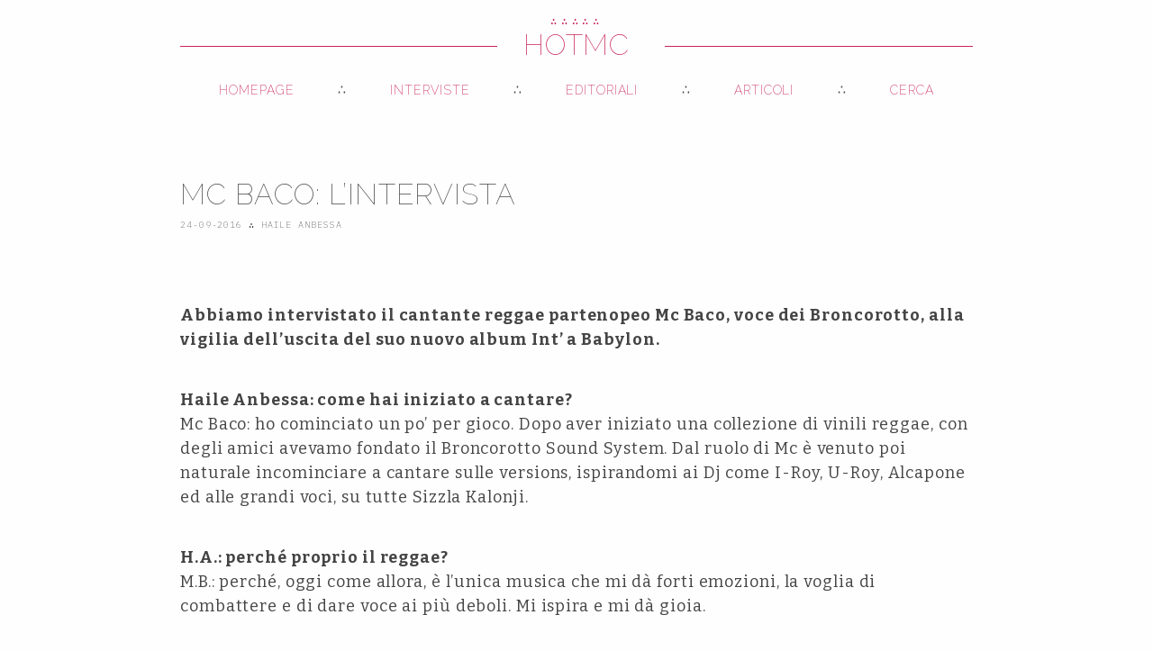

--- FILE ---
content_type: text/html; charset=utf-8
request_url: https://hotmc.pages.dev/2016/09/24/mc-baco-lintervista
body_size: 3448
content:
<!doctype html>
<html manifest="hotmc.appcache">
    <head>
        <!-- Global site tag (gtag.js) - Google Analytics -->
        <script async src="https://www.googletagmanager.com/gtag/js?id=UA-820272-1"></script>
        <script>
        window.dataLayer = window.dataLayer || [];
        function gtag(){dataLayer.push(arguments);}
        gtag('js', new Date());

        gtag('config', 'UA-820272-1');
        </script>
        <meta charset="utf-8">
        <meta name="viewport" content="width=device-width,initial-scale=1,minimum-scale=1,maximum-scale=5,user-scalable=1">
        <title>Mc Baco: l’intervista ∴ HOTMC ∴ Hip Hop, Dancehall, Reggae</title>

        
        <meta name="keywords" content="" />
        

        
        <meta name="description" content="Abbiamo intervistato il cantante reggae partenopeo Mc Baco, voce dei Broncorotto, alla vigilia dell’uscita del suo nuovo album Int’ a Babylon.  Haile Anbessa: come hai iniziato a cantare? Mc Baco: ho cominciato un po’ per gioco. Dopo aver iniziato una collezione di vinili reggae, con degli amici avevamo fondato il Broncorotto Sound System. Dal ruolo…" />
        
        <meta name="self" content="/2016/09/24/mc-baco-lintervista.html" />

        <meta property="og:type" content="website">
        <meta property="og:title" content="Mc Baco: l’intervista ∴ HOTMC">
        <meta property="og:description" content="Abbiamo intervistato il cantante reggae partenopeo Mc Baco, voce dei Broncorotto, alla vigilia dell’uscita del suo nuovo album Int’ a Bab... ∴ Di Haile Anbessa">
        <meta property="og:url" content="https://hotmc.pages.dev/2016/09/24/mc-baco-lintervista.html">
        <meta property="og:site_name" content="HOTMC">
        <meta property="og:image" content="https://hotmc.pages.dev/assets/uploads/import/baco.jpg">

        <meta name="twitter:card" content="summary_large_image">
        <meta name="twitter:site" content="@hotmcmag">
        <meta name="twitter:creator" content="@hotmcmag">
        <meta name="twitter:title" content="Mc Baco: l’intervista ∴ HOTMC" />
        <meta name="twitter:text" content="Abbiamo intervistato il cantante reggae partenopeo Mc Baco, voce dei Broncorotto, alla vigilia dell’uscita del suo nuovo album Int’ a Bab... ∴ Di Haile Anbessa" />
        <meta name="twitter:description" content="Abbiamo intervistato il cantante reggae partenopeo Mc Baco, voce dei Broncorotto, alla vigilia dell’uscita del suo nuovo album Int’ a Bab... ∴ Di Haile Anbessa" />
        <meta name="twitter:image" content="https://hotmc.pages.dev/assets/uploads/import/baco.jpg" />

        <link rel="preconnect" href="https://fonts.googleapis.com">
        <link rel="preconnect" href="https://fonts.gstatic.com" crossorigin>
        <link href="https://fonts.googleapis.com/css2?family=Bitter:ital,wght@0,100;0,400;0,700;1,400;1,700&family=IBM+Plex+Mono:ital,wght@0,200;0,400;1,200;1,400&family=Raleway:wght@100;200;600;900&display=swap" rel="stylesheet">
        <link rel="stylesheet" href="/assets/css/style.css">
        <link rel="stylesheet" media="(min-width: 600px)" href="/assets/css/style.600.css">
        <link rel="stylesheet" media="(min-width: 768px)" href="/assets/css/style.768.css">
        <link rel="stylesheet" media="(min-width: 1024px)" href="/assets/css/style.1024.css">
        <link rel="stylesheet" media="(min-width: 1360px)" href="/assets/css/style.1360.css">

        <link rel="apple-touch-icon" sizes="57x57" href="/assets/icons/apple-icon-57x57.png">
        <link rel="apple-touch-icon" sizes="60x60" href="/assets/icons/apple-icon-60x60.png">
        <link rel="apple-touch-icon" sizes="72x72" href="/assets/icons/apple-icon-72x72.png">
        <link rel="apple-touch-icon" sizes="76x76" href="/assets/icons/apple-icon-76x76.png">
        <link rel="apple-touch-icon" sizes="114x114" href="/assets/icons/apple-icon-114x114.png">
        <link rel="apple-touch-icon" sizes="120x120" href="/assets/icons/apple-icon-120x120.png">
        <link rel="apple-touch-icon" sizes="144x144" href="/assets/icons/apple-icon-144x144.png">
        <link rel="apple-touch-icon" sizes="152x152" href="/assets/icons/apple-icon-152x152.png">
        <link rel="apple-touch-icon" sizes="180x180" href="/assets/icons/apple-icon-180x180.png">
        <link rel="icon" type="image/png" sizes="192x192"  href="/assets/icons/android-icon-192x192.png">
        <link rel="icon" type="image/png" sizes="32x32" href="/assets/icons/favicon-32x32.png">
        <link rel="icon" type="image/png" sizes="96x96" href="/assets/icons/favicon-96x96.png">
        <link rel="icon" type="image/png" sizes="16x16" href="/assets/icons/favicon-16x16.png">
        <link rel="manifest" href="/manifest.json">
        <meta name="msapplication-TileColor" content="#fefeff">
        <meta name="msapplication-TileImage" content="/ms-icon-144x144.png">
        <meta name="theme-color" content="#c92555">

        <script src="https://cdnjs.cloudflare.com/ajax/libs/lunr.js/2.3.9/lunr.min.js" integrity="sha512-4xUl/d6D6THrAnXAwGajXkoWaeMNwEKK4iNfq5DotEbLPAfk6FSxSP3ydNxqDgCw1c/0Z1Jg6L8h2j+++9BZmg==" crossorigin="anonymous" referrerpolicy="no-referrer"></script>
        <script src="/assets/js/main.js" async></script>
    </head>
    <body>
        
        <header class="bg-header">
    <h1><a href="/" title="Homepage">HOTMC</a></h1>
    <div class="logo">∴∴∴∴∴</div>
    <div class="bg-nav-toggle" id="toggle"></div>
</header>
<nav class="bg-nav">
    <ul>
        <li class="primary"><a href="/" title="Homepage">Homepage</a></li>
        <li class="primary"><a href="/category/interviste" title="Interviste">Interviste</a></li>
        <li class="primary"><a href="/category/editoriali" title="Editoriali">Editoriali</a></li>
        <li class="primary"><a href="/category/articoli" title="Articoli">Articoli</a></li>
        <li class="primary primary-last"><a href="/cerca" title="Cerca">Cerca</a></li>
        <li class="secondary secondary-first"><a href="/contatti" title="Contatti">Contatti</a></li>
        <li class="secondary"><a href="/note-legali" title="Note Legali">Note Legali</a></li>
    </ul>
</nav>

        <div class="bg-container bg-post">
    <div class="post-header">
      <h2>Mc Baco: l’intervista</h2>
      <h4>24-09-2016 <span class="symbol">∴</span> Haile Anbessa</h4>
    </div>
    
    <div class="cover">
        <img src="/assets/uploads/import/baco.jpg" alt="Mc Baco: l’intervista" loading="lazy" />
      
    </div>
    

    <p><strong>Abbiamo intervistato il cantante reggae partenopeo Mc Baco, voce dei Broncorotto, alla vigilia dell’uscita del suo nuovo album Int’ a Babylon.</strong></p>

<p><strong>Haile Anbessa: come hai iniziato a cantare?</strong><br />
Mc Baco: ho cominciato un po’ per gioco. Dopo aver iniziato una collezione di vinili reggae, con degli amici avevamo fondato il Broncorotto Sound System. Dal ruolo di Mc è venuto poi naturale incominciare a cantare sulle versions, ispirandomi ai Dj come I-Roy, U-Roy, Alcapone ed alle grandi voci, su tutte Sizzla Kalonji.</p>

<p><strong>H.A.: perché proprio il reggae?</strong><br />
M.B.: perché, oggi come allora, è l’unica musica che mi dà forti emozioni, la voglia di combattere e di dare voce ai più deboli. Mi ispira e mi dà gioia.</p>

<p><strong>H.A.: hai sperimentato altri generi prima di approdare alla musica in levare?</strong><br />
M.B.: in effetti no! Ho ascoltato certamente in passato altri generi, come rap o punk, ma solo col reggae ho trovato l’ispirazione nel produrre cose personali. Questo comunque non mi limita, anzi, collaboro volentieri con musicisti di varie provenienze e generi.</p>

<p><strong>H.A.: parlami della tua esperienza con i Broncorotto…</strong><br />
M.B.: questo progetto, tra varie vicissitudini, esiste da ormai ben 10 anni. Nonostante parecchi cambi di formazione o intoppi vari, ho sempre cercato di portarlo avanti. Vengo dal Sound System, ma l’esperienza del live condivisa con i miei musicisti è davvero tutta un’altra cosa! I pezzi eseguiti dal vivo, con la grande carica che solo un palco può dare, riescono sempre a coinvolgere anche chi non è del genere.</p>

<p><strong>H.A.: come sarà l’album? Generi, tematiche ecc…</strong><br />
M.B.: possiamo definire Int’a Babylon sicuramente più maturo e pensato rispetto al nostro primo lavoro. Le tematiche sono quelle a noi più care: giustizia sociale, uguaglianza tra i popoli, lotta ai razzismi e alle politiche migratorie attuali. Abbiamo cercato di raccontare l’attualità, il posto da cui veniamo e le cose che non vanno, mettendo tutto in musica: dal roots di Put Love e Stop your crime, al raggamuffin di Tra fierr’e lavoro o Sud Powa, fino al digital di 130 Souls, quest’album tocca tutte le corde di una musica tanto vasta e variegata come il Reggae.</p>

<p><strong>H.A.: come è nata la collaborazione con il leggendario King Kong?</strong><br />
M.B.: come fan del conscious digital ho sempre guardato a lui, così come a Tenor Saw o Nitty Gritty, come ad artisti di riferimento. E’ sempre stato un mio desiderio poter collaborare con lui, quando c’è stata questa possibilità l’ho colta al volo! Ci siamo divertiti nel proporre a King Kong un ritmo ska, al di fuori dei suoi standard, dedicato a tutte le persone private della propria libertà.</p>

<p><strong>H.A.: state già lavorando a qualcosa di nuovo?</strong><br />
M.B.: certo! Le prossime uscite vedranno un rifacimento di un classico Studio One, una delle etichette di riferimento, con la collaborazione di tre cantanti-pionieri del reggae! Inoltre siamo al lavoro per ultimare un riddim digital, sul quale abbiamo avuto il piacere di collaborare con artisti della scena Jamaicana ed Europea. Ovviamente stiamo lavorando anche a nuovi pezzi per ampliare il live! Stay tuned! One Love</p>


    <div class="PageNavigation">
      
        <div class="previous">
          ← Precedente<br />
          <a href="/2016/09/18/speciale-genova-x-voi-intervista-doppia-a-baco-krisi-e-mark-de-medici.html">Speciale Genova x Voi: intervista doppia a Baco Krisi e Mark De’ Medici</a>
        </div>
      
      
        <div class="next">
          Successivo →<br />
          <a href="/2016/09/29/raige-lintervista.html">Raige: l’intervista</a>
        </div>
      
    </div>

    <div class="bg-related loading">
      <h4>Potrebbe interessarti anche:</h4>
      <ul></ul>
    </div>
</div>

        <footer class="bg-footer">
    <p><small>Tutti i contenuti sono distribuiti con una licenza <a href="https://creativecommons.org/licenses/by/4.0/deed.it">Creative Commons CC BY - Attribuzione 4.0</a> che significa in sostanza che sei libero di riutilizzare il materiale come preferisci, ma sei obbligato a citarne l'origine (HOTMC e l'autore dell'articolo).<br />
    <a href="/contatti">Contatti</a> — <a href="/note-legali">Note legali</a></small></p>
    <p><small>Design e sviluppo: <a href="https://simonelippolis.com">Simone Lippolis</a>.</small></p>
</footer>
        
    </body>
</html>

--- FILE ---
content_type: text/css; charset=utf-8
request_url: https://hotmc.pages.dev/assets/css/style.768.css
body_size: 56
content:
/* Common properties */

body {
  padding-top: 100px;
}

h2 {
  font-size: 36px;
}

p {
  font-size: 18px;
}

h3 {
  font-size: 26px;
}

/* End - Common Properties */

/* Header */

.bg-header {
  height: 100px;
}

.bg-header h1 {
  font-size: 24px;
  line-height: 100px;
}

.bg-header h1::before {
  width: 40%;
}

.bg-header h1::after {
  width: calc(40% - 10px);
}

.bg-header .logo {
  top: 20px;
}

/* End - Header */

/* Post Header */

.post-header {
  margin-bottom: 80px;
}

.post-header h2 {
  max-width: 600px;
}

/* End - Post Header */

/* Post Cover */

.cover {
  aspect-ratio: 4 / 3;
  margin-bottom: 80px;
}

.cover .quote {
  font-size: 24px;
  max-width: 600px;
}

/* End - Post Cover */

/* Nav */

.bg-nav-toggle {
  top: 30px;
}

.bg-nav {
  top: 100px;
}

/* End - Nav */

/* Home Cover */

.newest {
  display: flex;
  margin: 0 -20px;
}

.newest .cover-item {
  flex: 0 0 50%;
  padding: 0 20px;
}

/* End - Home Cover */

/* Related content */

.bg-random ul,
.bg-related ul {
  display: flex;
  flex-wrap: wrap;
  justify-content: space-between;
}

.bg-random li,
.bg-related li {
  flex: 0 0 calc(50% - 20px);
}

.bg-random li:last-child,
.bg-related li:last-child {
  margin-bottom: 40px;
}

.bg-random article h4,
.bg-related article h4 {
  font-size: 120px;
}

.bg-random article h2,
.bg-related article h2 {
  font-size: 18px;
}

/* End - Related Content */

/* Intro */

.intro h1,
.intro h2 {
  font-size: 36px;
}

.intro h2 {
  font-size: 42px;
}

/* End - Intro */

--- FILE ---
content_type: text/css; charset=utf-8
request_url: https://hotmc.pages.dev/assets/css/style.1360.css
body_size: -4
content:
/* Common properties */

p {
  font-size: 20px;
}

/* End - Common properties */

/* Header */

.bg-header {
  max-width: 100%;
}

.bg-header h1 {
    font-size: 40px;
}

.bg-header .logo {
  font-size: 12px;
  top: 10px;
}

/* End - Header */

/* Post Cover */

.cover {
  aspect-ratio: 16 / 9;
  margin: 0 0 80px 0;
}

.cover .quote {
  font-size: 32px;
}

/* End - Post Cover */

/* Posts Container */

.bg-container {
  max-width: 1060px;
}

/* End - Posts Container */

/* Post Header */

.post-header h2 {
  font-size: 48px;
  max-width: 820px;
}

/* End - Post Header */



/* Posts List */

.bg-list {
  max-width: 1060px;
}

/* End - Posts List */

/* Footer */

.bg-footer {
  max-width: 1060px;
  padding: 40px;
}

/* End - footer */

/* Post Body */

.bg-post blockquote {
  margin: 40px auto;
  padding: 40px 0;
  width: 600px;
}

/* End - Post Body */

/* Home Cover */

.newest .home-cover .image,
.newest .home-cover .image img,
.latest .home-cover .image,
.latest .home-cover .image img {
    aspect-ratio: 16 / 9;
}

/* End - Home Cover */

/* Related content */
.bg-random li,
.bg-related li {
  flex: 0 0 calc(25% - 20px);
}

.bg-random article h4,
.bg-related article h4 {
  font-size: 90px;
}

.bg-random article h2,
.bg-related article h2 {
  font-size: 14px;
}

/* End - Related Content */
